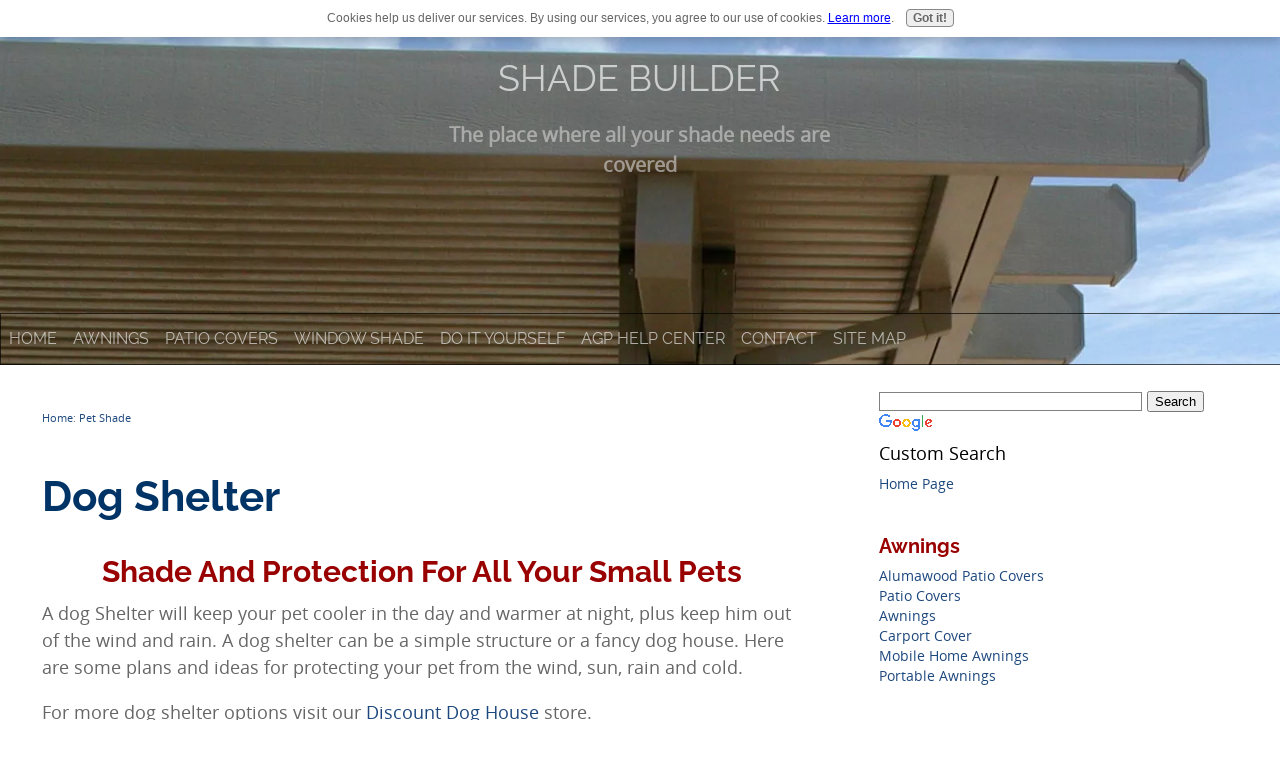

--- FILE ---
content_type: text/html; charset=UTF-8
request_url: https://www.shadebuilder.com/dog-shelter.html
body_size: 5756
content:
<!DOCTYPE HTML>
<html lang="en">
<head><meta http-equiv="content-type" content="text/html; charset=UTF-8"><title>Dog Shelter</title>
<meta name="description" content="Our Dog Shelters are the best ways to protect your pet from the elements and give them some needed comfort."><meta id="viewport" name="viewport" content="width=device-width, initial-scale=1, maximum-scale=1, minimum-scale=1">
<link href="https://www.shadebuilder.com/sd/support-files/A.style.css.pagespeed.cf.1P4tlqYisF.css" rel="stylesheet" type="text/css">
<!--[if IE 8]>
    <script type="text/javascript" src="https://www.shadebuilder.com/sd/support-files/fix.js"></script>
    <![endif]-->
<script>var FIX=FIX||{};</script>
<!--[if IE 8]>
    <script type="text/javascript">
        FIX.doEndOfHead();
    </script>
    <![endif]-->
<meta http-equiv="Content-Type" content="text/html; charset=UTF-8"/>
<script src="https://www.shadebuilder.com/sd/support-files/fix.js.pagespeed.jm.3phKUrh9Pj.js"></script> <!-- start: tool_blocks.sbi_html_head -->
<link rel="canonical" href="https://www.shadebuilder.com/dog-shelter.html"/>
<link rel="alternate" type="application/rss+xml" title="RSS" href="https://www.shadebuilder.com/awnings.xml">
<meta property="og:site_name" content="ShadeBuilder"/>
<meta property="og:title" content="Dog Shelter"/>
<meta property="og:description" content="Our Dog Shelters are the best ways to protect your pet from the elements and give them some needed comfort."/>
<meta property="og:type" content="article"/>
<meta property="og:url" content="https://www.shadebuilder.com/dog-shelter.html"/>
<meta property="og:image" content="https://www.shadebuilder.com/shade-fb.jpg"/>
<!-- SD -->
<link rel="stylesheet" type="text/css" href="/A.fonts,,_raleway,,_400.css+fonts,,_raleway,,_400-italic.css+fonts,,_raleway,,_700-italic.css+fonts,,_raleway,,_700.css+sd,,_support-files,,_navbar.css,Mcc.c9wTcH5365.css.pagespeed.cf.tEhv5sPKSR.css"/>
<script>var https_page=0</script>
<style>@font-face{font-family:OpenSans;font-display:fallback;src:url(/css_webfonts/opensans-webfont.eot);src:url(/css_webfonts/opensans-webfont.eot?iefix) format('eot') , url(/css_webfonts/opensans-webfont.woff) format('woff') , url(/css_webfonts/opensans-webfont.ttf) format('truetype') , url(/css_webfonts/opensans-webfont.svg#OpenSansRegular) format('svg');font-weight:normal;font-style:normal}.Navigation h3,html.mobile .Navigation h3{color:#444}html.mobile .Navigation h3{}@media (max-width:768px){.Navigation h3{}}@media (max-width:447px){.Navigation h3{}}#PageWrapper .Navigation h3,html.mobile #PageWrapper .Navigation h3{color:#444}html.mobile #PageWrapper .Navigation h3{}@media (max-width:768px){#PageWrapper .Navigation h3{}}@media (max-width:447px){#PageWrapper .Navigation h3{}}body #PageWrapper div.Navigation h3,html.mobile body #PageWrapper div.Navigation h3{color:#444}html.mobile body #PageWrapper div.Navigation h3{}@media (max-width:768px){body #PageWrapper div.Navigation h3{}}@media (max-width:447px){body #PageWrapper div.Navigation h3{}}.Navigation a,html.mobile .Navigation a{}html.mobile .Navigation a{}@media (max-width:768px){.Navigation a{}}@media (max-width:447px){.Navigation a{}}#PageWrapper div.Navigation a,html.mobile #PageWrapper div.Navigation a{}html.mobile #PageWrapper div.Navigation a{}@media (max-width:768px){#PageWrapper div.Navigation a{}}@media (max-width:447px){#PageWrapper div.Navigation a{}}.Navigation a,#PageWrapper div.Navigation a{}html.mobile .Navigation a,html.mobile #PageWrapper div.Navigation a{}.Navigation a:link,html.mobile .Navigation a:link{color:#1d487e}html.mobile .Navigation a:link{}@media (max-width:768px){.Navigation a:link{}}@media (max-width:447px){.Navigation a:link{}}#PageWrapper div.Navigation a:link,html.mobile #PageWrapper div.Navigation a:link{color:#1d487e}html.mobile #PageWrapper div.Navigation a:link{}@media (max-width:768px){#PageWrapper div.Navigation a:link{}}@media (max-width:447px){#PageWrapper div.Navigation a:link{}}.Navigation a:visited,html.mobile .Navigation a:visited{}html.mobile .Navigation a:visited{}@media (max-width:768px){.Navigation a:visited{}}@media (max-width:447px){.Navigation a:visited{}}#PageWrapper div.Navigation a:visited,html.mobile #PageWrapper div.Navigation a:visited{}html.mobile #PageWrapper div.Navigation a:visited{}@media (max-width:768px){#PageWrapper div.Navigation a:visited{}}@media (max-width:447px){#PageWrapper div.Navigation a:visited{}}.Navigation a:hover,html.mobile .Navigation a:hover{}html.mobile .Navigation a:hover{}@media (max-width:768px){.Navigation a:hover{}}@media (max-width:447px){.Navigation a:hover{}}#PageWrapper div.Navigation a:hover,html.mobile #PageWrapper div.Navigation a:hover{}html.mobile #PageWrapper div.Navigation a:hover{}@media (max-width:768px){#PageWrapper div.Navigation a:hover{}}@media (max-width:447px){#PageWrapper div.Navigation a:hover{}}</style>
<script src="//www.shadebuilder.com/sd/support-files/gdprcookie.js.pagespeed.jm.XSzz7qNMmi.js" async defer></script><!-- end: tool_blocks.sbi_html_head --></head>
<body class="responsive">
<div id="PageWrapper" class="modern">
<div id="HeaderWrapper">
<div id="Header">
<div class="Liner">
<div class="WebsiteName">
<a href="https://www.shadebuilder.com" onclick="return FIX.track(this);">Shade Builder</a>
</div><div class="Tagline">The place where all your shade needs are covered</div> <!-- start: tool_blocks.navbar.horizontal.left --><div class="ResponsiveNavWrapper">
<div class="ResponsiveNavButton"><span>Menu</span></div><div class="HorizontalNavBarLeft HorizontalNavBar HorizontalNavBarCSS ResponsiveNav"><ul class="root"><li class="li1"><a href="/">Home</a></li><li class="li1"><a href="/awnings.html">Awnings</a></li><li class="li1"><a href="/Patio-Covers.html">Patio Covers</a></li><li class="li1"><a href="/window-shade.html">Window Shade</a></li><li class="li1"><a href="/do-it-yourself-help.html">Do It Yourself</a></li><li class="li1"><a href="/agp-help-center.html">AGP Help Center</a></li><li class="li1"><a href="/contact.html">Contact</a></li><li class="li1"><a href="/shade-builder-site-map.html">Site Map</a></li></ul></div></div>
<!-- end: tool_blocks.navbar.horizontal.left --></div><!-- end Liner -->
</div><!-- end Header -->
</div><!-- end HeaderWrapper -->
<div id="ColumnsWrapper">
<div id="ContentWrapper">
<div id="ContentColumn">
<div class="Liner">
<div class="crumb"><a href="https://www.shadebuilder.com/index.html" onclick="return FIX.track(this);">Home</a>: <a href="https://www.shadebuilder.com/pet-shade.html" onclick="return FIX.track(this);">Pet Shade</a> </div>
<h1>Dog Shelter</h1>
<h2 align="center">Shade And Protection For All Your Small Pets</h2>
<p>A dog Shelter will keep your pet cooler in the day and warmer at
night, plus keep him out of the wind and rain. A dog shelter can be
a simple structure or a fancy dog house. Here are some plans and
ideas for protecting your pet from the wind, sun, rain and cold.</p>
<p>For more dog shelter options visit
our <a href="https://www.shadebuilder.com/discount-dog-house.html" onclick="return FIX.track(this);">Discount Dog House</a> store.</p>
<p><div class="ImageBlock ImageBlockLeft">
<img src="https://www.shadebuilder.com/images/dog-shelter-1.jpg" data-lazyload="off" alt="Dog House" width="188" height="107"/></div>Merry Product&#39;s exclusive line of
wood pet houses is characterized by
their unique style and superb craftsmanship that complement both
outdoor landscapes and indoor decor.&nbsp; They are made from
kiln-dried and treated Asian fir.&nbsp; These pet houses are
distinctive, sturdy, and durable.&nbsp; The natural tone stains are
used to enhance the appearance and durability of your pet&#39;s house.&nbsp;
The stable cellular structure of wood allows the pet house to
withstand humidity and extreme temperatures.</p><br clear="all"/><p>&nbsp;</p>
<p><div class="ImageBlock ImageBlockRight">
<img alt="Dog House - Med/Lrg Breeds" class="ss-lazy" data-src="https://www.shadebuilder.com/images/dog-shelter-2.jpg" height="158" src="https://www.shadebuilder.com/objects/default_image.gif" width="196"/></div>Give your dog
somewhere to sleep comfortably with this simple, yet
elegant, dog house.&nbsp; This cedar dog house will give your
outdoor dog a cool place to rest during those hot summer days and a
safe place for him to go at night.&nbsp; Made from Eastern white
cedar this dog house is durable and won&#39;t rot in the rain or from
mildew.&nbsp; This dog house will look great with any kind of
backyard motif.&nbsp; This dog house style is available for all
sizes of dogs from toy to giant.</p><br clear="all"/><p>&nbsp;</p>
<p><div class="ImageBlock ImageBlockLeft">
<img alt="Merry Products Wooden Dog House" class="ss-lazy" data-src="https://www.shadebuilder.com/images/dog-shelter-3.jpg" height="98" src="https://www.shadebuilder.com/objects/default_image.gif" width="98"/></div>From the sturdy craftsmanship, to the stylish
touch of a chimney, this extra large outdoor pet house is perfect
for medium and large sized dogs.&nbsp; The amply sized house comes
with a spacious open-air front porch surrounded by beautiful
latticework.&nbsp; This house is specially designed with a raised
base to help keep dogs dry.&nbsp; It also features a window covered
by sloping horizontal shades to allow for ventilation while keeping
out the sun and the rain.&nbsp; The unique design allows you to
remove the roof top and bottom panels for easy cleaning.</p><br clear="all"/><p>&nbsp;</p>
<p><div class="ImageBlock ImageBlockRight">
<img alt="Dog House- Chalet" class="ss-lazy" data-src="https://www.shadebuilder.com/images/dog-shelter-4.jpg" height="212" src="https://www.shadebuilder.com/objects/default_image.gif" width="204"/></div>A doggie vacation home was
inspired by a mountain top ski chalet.&nbsp; The designers at Merry
Products have out done themselves with this modern Chalet model.&nbsp; The
smooth cedar roof slopes from the center to the sides of the house
where it transforms seamlessly into the walls of the living area.&nbsp; The
curved roof projects out to offer a cover for the front porch
addition.</p><br clear="all"/><p>&nbsp;</p>
<p>Find these dog shelters and many more at Amazon
<a href="https://www.amazon.com/gp/search?ie=UTF8&tag=shadebuilder-20&linkCode=ur2&linkId=842be825792f27b4f982eb9a4f7e6d83&camp=1789&creative=9325&index=pets&keywords=dog shelter" onclick="return FIX.track(this);" rel="noopener nofollow" target="_blank">dog shelter.</a><img alt="" border="0" class="ss-lazy" data-src="https://www.shadebuilder.com/file://ir-na.amazon-adsystem.com/e/ir?t=shadebuilder-20&l=ur2&o=1" src="[data-uri]" style="border:none !important; margin:0px !important;"/>&nbsp;
#ad<p>&nbsp;</p>
<center><font size="2">
<p><a href="#top">top of Dog Shelter</a></p>
</font></center>
<div class="content-tiers-navig"><a href="https://www.shadebuilder.com/pet-shade.html" onclick="return FIX.track(this);">Pet Shade</a>: <a href="https://www.shadebuilder.com/horse-shade.html" onclick="return FIX.track(this);">Horse Shade</a> | <a href="https://www.shadebuilder.com/tarps.html" onclick="return FIX.track(this);">Tarps</a> | <a href="https://www.shadebuilder.com/discount-tarps.html" onclick="return FIX.track(this);">Discount Tarps</a><p>&nbsp;</p>
<a href="https://www.shadebuilder.com/kennel-sun-shade.html" onclick="return FIX.track(this);">Kennel Sun Shade</a> | <a href="https://www.shadebuilder.com/pole-barn.html" onclick="return FIX.track(this);">Pole Barn</a> | <a href="https://www.shadebuilder.com/loafing-shed.html" onclick="return FIX.track(this);">Loafing Shed</a><p>&nbsp;</p>
</div>
<!-- start: SSI z-above-bottom-nav.shtml --><!--
--><!-- begin above bottom nav --><!-- end above bottom nav --><!--
--><!-- end: SSI z-above-bottom-nav.shtml -->
<!-- start: SSI z-socialize-it.shtml --><!--
--><!-- begin socialize it -->
<p></p><!-- start: tool_blocks.socializeit -->
<div id="socializeit_" class="js-socializeit"></div>
<script>var https_page;var socializeit_options=socializeit_options||[];socializeit_options.push({el_id:"socializeit_",pack:1,domain:"shadebuilder.com",https_page:https_page,share_horizontal_label:"Share this page:",share_sticky_label:"Share",payItText:"Enjoy this page?  Please pay it forward. Here&apos;s how...",payItExpanded:"",szColor:"",whatIsThisLabel:"What&rsquo;s this?",whatIsThisUrl:"/help/whats-this.html",background_color:"",version:2,display_variant:""});</script><!-- end: tool_blocks.socializeit --><!-- end socialize it --><!--
--><!-- end: SSI z-socialize-it.shtml -->
</div><!-- end Liner -->
</div><!-- end ContentColumn -->
</div><!-- end ContentWrapper -->
<div id="NavWrapper">
<div id="NavColumn">
<div class="Liner">
<div class="search"><!-- start: SSI z-below-socialize-it.shtml --><!--
--><!-- begin below socialize it -->
<link rel="stylesheet" href="https://www.google.com/cse/api/branding.css" type="text/css"/>
<div class="cse-branding-right" style="background-color:#FFFFFF;color:#000000">
<div class="cse-branding-form">
<form action="https://www.shadebuilder.com/site-search.html" id="cse-search-box">
<div>
<input type="hidden" name="cx" value="partner-pub-8873423973324323:xrxstq-4r1t"/>
<input type="hidden" name="cof" value="FORID:11"/>
<input type="hidden" name="ie" value="ISO-8859-1"/>
<input type="text" name="q" size="31"/>
<input type="submit" name="sa" value="Search"/>
</div>
</form>
</div>
<div class="cse-branding-logo">
<img alt="Google" class="ss-lazy" data-src="https://www.google.com/images/poweredby_transparent/poweredby_FFFFFF.gif" height="20" src="[data-uri]" width="56"/>
</div>
<div class="cse-branding-text">
Custom Search
</div>
</div>
<!-- end below socialize it --><!--
--><!-- end: SSI z-below-socialize-it.shtml --></div>
<!-- start: SSI z-navigation-awning.shtml --><!--
--><!-- begin navigation include -->
<p><a href="https://www.shadebuilder.com/index.html" onclick="return FIX.track(this);"><font color="#1d487e">Home Page</font></a></p>
<h4>Awnings</h4>
<p><a href="https://www.shadebuilder.com/Alumawood-Patio-Covers.html" onclick="return FIX.track(this);"><font color="#1d487e">Alumawood Patio Covers</font></a><br>
<a href="https://www.shadebuilder.com/Patio-Covers.html" onclick="return FIX.track(this);"><font color="#1d487e">Patio Covers</font></a><br>
<a href="https://www.shadebuilder.com/awnings.html" onclick="return FIX.track(this);"><font color="#1d487e">Awnings</font></a><br>
<a href="https://www.shadebuilder.com/Carport-Covers.html" onclick="return FIX.track(this);"><font color="#1d487e">Carport Cover</font></a><br>
<a href="https://www.shadebuilder.com/Mobile-Home-Awnings.html" onclick="return FIX.track(this);"><font color="#1d487e">Mobile Home Awnings</font></a><br>
<a href="https://www.shadebuilder.com/Portable-Awnings.html" onclick="return FIX.track(this);"><font color="#1d487e">Portable Awnings</font></a></p>
<h4>Shade Projects</h4>
<p><a href="https://www.shadebuilder.com/do-it-yourself-help.html" onclick="return FIX.track(this);"><font color="#1d487e">Do It Yourself</font></a><br>
<a href="https://www.shadebuilder.com/window-shade.html" onclick="return FIX.track(this);"><font color="#1d487e">Window Shade</font></a><br>
<a href="https://www.shadebuilder.com/deck-shade.html" onclick="return FIX.track(this);"><font color="#1d487e">Deck Shade</font></a><br>
<a href="https://www.shadebuilder.com/pet-shade.html" onclick="return FIX.track(this);"><font color="#1d487e">Pet Shade</font></a><br>
<a href="https://www.shadebuilder.com/Shade-Screens.html" onclick="return FIX.track(this);"><font color="#1d487e">Shade Screens</font></a></p>
<h4>Pools</h4>
<p><a href="https://www.shadebuilder.com/agp-help-center.html" onclick="return FIX.track(this);"><font color="#1d487e">AGP Help Center</font></a><br>
<a href="https://www.shadebuilder.com/Above-Ground-Pool.html" onclick="return FIX.track(this);"><font color="#1d487e">Pool Site Map</font></a></p>
<h4>Site Info</h4>
<p><a href="https://www.shadebuilder.com/contractors.html" onclick="return FIX.track(this);"><font color="#1d487e">Contractors</font></a><br>
<a href="https://www.shadebuilder.com/contact.html" onclick="return FIX.track(this);"><font color="#1d487e">Contact</font></a><br>
<a href="https://www.shadebuilder.com/shade-builder-site-map.html" onclick="return FIX.track(this);"><font color="#1d487e">Site Map</font></a><br>
<a href="https://www.shadebuilder.com/shade-shop.html" onclick="return FIX.track(this);"><font color="#1d487e">Shade Shop</font></a></p>
<!-- end navigation include --><!--
--><!-- end: SSI z-navigation-awning.shtml -->
</div><!-- end Liner -->
</div><!-- end NavColumn -->
</div><!-- end NavWrapper -->
</div><!-- end ColumnsWrapper -->
<div id="FooterWrapper">
<div id="Footer">
<div class="Liner">
<!-- start: SSI z-bottom-navigation.shtml --><!--
--><!-- begin bottom navigation --><center>
<a href="https://www.shadebuilder.com/shade-builder-site-map.html" onclick="return FIX.track(this);">Shade Site Map</a> | <a href="https://www.shadebuilder.com/Above-Ground-Pool.html" onclick="return FIX.track(this);">Pool Site Map</a> | <a href="https://www.shadebuilder.com/contact.html" onclick="return FIX.track(this);">Contact</a> |
<a href="https://www.shadebuilder.com/Privacy-Policy.html" onclick="return FIX.track(this);">Privacy Policy last updated 1/1/2026</a> | <a href="https://www.shadebuilder.com/legal-disclaimer.html" onclick="return FIX.track(this);">Legal Dislcaimer</a> | <a href="https://www.shadebuilder.com/affiliate-disclosure.html" onclick="return FIX.track(this);">Affiliate Disclosure</a>
</center><!-- end bottom navigation --><!--
--><!-- end: SSI z-bottom-navigation.shtml -->
<p>&nbsp;</p>
<!-- start: SSI z-footer.shtml --><!--
--><!-- begin footer -->
<center>By Dennis Gourley, Copyright 2003-2026&copy;shadebuilder.com</center>
<!-- end footer --><!--
--><!-- end: SSI z-footer.shtml -->
</div><!-- end Liner -->
</div><!-- end Footer -->
</div><!-- end FooterWrapper -->
</div><!-- end PageWrapper -->
<!--[if !IE 8]> -->
<script src="https://www.shadebuilder.com/sd/support-files/fix.js.pagespeed.jm.3phKUrh9Pj.js"></script>
<script>FIX.modernize();</script>
<!-- <![endif]-->
<script>FIX.doEndOfBody();</script>
<script src="https://www.shadebuilder.com/sd/support-files/design.js.pagespeed.jm.uHGT603eP3.js"></script>
<!-- start: tool_blocks.sbi_html_body_end --><!-- end: tool_blocks.sbi_html_body_end -->
<!-- Generated at 23:42:02 10-Oct-2015 --> <!-- start: tool_blocks.sbi_html_body_end -->
<script>var SS_PARAMS={pinterest_enabled:false,googleplus1_on_page:false,socializeit_onpage:true};</script><style>.g-recaptcha{display:inline-block}.recaptcha_wrapper{text-align:center}</style>
<script>if(typeof recaptcha_callbackings!=="undefined"){SS_PARAMS.recaptcha_callbackings=recaptcha_callbackings||[]};</script><script>(function(d,id){if(d.getElementById(id)){return;}var s=d.createElement('script');s.async=true;s.defer=true;s.src="/ssjs/ldr.js";s.id=id;d.getElementsByTagName('head')[0].appendChild(s);})(document,'_ss_ldr_script');</script><!-- end: tool_blocks.sbi_html_body_end -->
<!-- Generated at 10:52:11 24-Jan-2026 with citylife v159 -->
<script async src="/ssjs/lazyload.min.js.pagespeed.jm.GZJ6y5Iztl.js"></script>
</body>
</html>